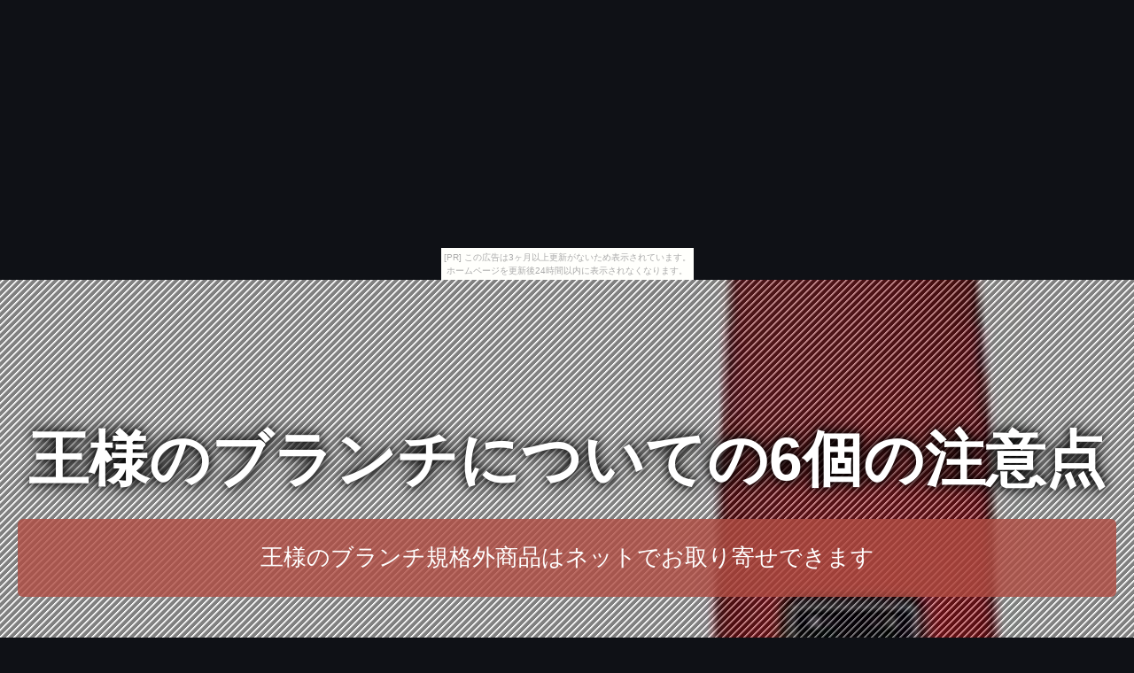

--- FILE ---
content_type: text/html
request_url: http://eibaro664.ran-maru.net/envyoverhand/
body_size: 6699
content:
<!DOCTYPE html>
<html lang="ja">
<head>
<title>王様のブランチについての6個の注意点</title>
<meta charset="UTF-8">
<meta name="viewport" content="width=device-width, initial-scale=1.0">
<meta http-equiv="X-UA-Compatible" content="IE=edge">
<meta name="description" content="王様のブランチ規格外商品はネットでお取り寄せできます">
<meta name="keywords" content="王様のブランチ">
<link rel="stylesheet" href="https://maxcdn.bootstrapcdn.com/font-awesome/4.7.0/css/font-awesome.min.css">
<link rel="stylesheet" href="./main.css">
<link rel="shortcut icon" type="image/x-icon" href="./favicon.ico">
<link rel="alternate" type="application/rss+xml" title="王様のブランチについての6個の注意点" href="http://eibaro664.ran-maru.net/envyoverhand/sitemap.xml">
<script src="https://ajax.googleapis.com/ajax/libs/jquery/3.2.1/jquery.min.js"></script>
<script src="./main.js" charset="utf-8"></script>
</head>
<body><script type="text/javascript" charset="utf-8" src="//asumi.shinobi.jp/encount"></script><div style="text-align: center;"><div style="display: inline-block; position: relative; z-index: 9999;"><script type="text/javascript" charset="utf-8" src="//asumi.shinobi.jp/fire?f=435"></script><script type="text/javascript" charset="utf-8" src="/__sys__inactive_message.js"></script></div></div>
<div id="top_page" class="wrapper" style="background-image: url(https://thumbnail.image.rakuten.co.jp/@0_mall/kanryubijin/cabinet/03255535/beautygoods/esute/imgrc0066766231.jpg?_ex=700x700);">
	<article id="contents">
		<header id="banner" class="container">
			<h1 id="title_1"><a href="./">王様のブランチについての6個の注意点</a></h1>
			<h3 id="title_2"><a href="./">王様のブランチ規格外商品はネットでお取り寄せできます</a></h3>
		</header>
		<main>
			<section id="itemNumber_1" class="item">
				<a href="https://hb.afl.rakuten.co.jp/hgc/g00qhn44.bdflw34f.g00qhn44.bdflx355/?pc=http%3A%2F%2Fitem.rakuten.co.jp%2Fkanryubijin%2F401299%2F&m=http%3A%2F%2Fm.rakuten.co.jp%2Fkanryubijin%2Fi%2F10001215%2F" class="image featured" target="_blank"><img src="https://thumbnail.image.rakuten.co.jp/@0_mall/kanryubijin/cabinet/03255535/beautygoods/esute/imgrc0066766231.jpg?_ex=365x365" height="365" alt="【送料無料】アクアフューチャースキン　ウォーターピーリング 王様のブランチ いちご鼻 角質ポロポロ スッキリ美肌 充電式 角質とる 水でピーリング よくとれる美顔器" class="object-fit-img"></a>
				<div class="box">
					<p><a href="https://hb.afl.rakuten.co.jp/hgc/g00qhn44.bdflw34f.g00qhn44.bdflx355/?pc=http%3A%2F%2Fitem.rakuten.co.jp%2Fkanryubijin%2F401299%2F&m=http%3A%2F%2Fm.rakuten.co.jp%2Fkanryubijin%2Fi%2F10001215%2F" target="_blank">【送料無料】アクアフューチャースキン　ウォーターピーリング 王様のブランチ いちご鼻 角質ポロポロ スッキリ美肌 充電式 角質とる 水でピーリング よくとれる美顔器</a></p>
					<p class="buy-button"><a class="al-c shadow fade" href="item1.html"><i class="fa fa-chevron-circle-right" aria-hidden="true"></i> 詳細</a></p>
				</div>
			</section>
			<section id="itemNumber_2" class="item">
				<a href="https://hb.afl.rakuten.co.jp/hgc/g00qi644.bdflw8cd.g00qi644.bdflx1af/?pc=http%3A%2F%2Fitem.rakuten.co.jp%2Fcaramelcafe%2Fapide4988760010216%2F&m=http%3A%2F%2Fm.rakuten.co.jp%2Fcaramelcafe%2Fi%2F10031646%2F" class="image featured" target="_blank"><img src="https://thumbnail.image.rakuten.co.jp/@0_mall/caramelcafe/cabinet/00810143/49887600102161.jpg?_ex=365x365" height="365" alt="レーベン販売　ののじ　スージー&みじん　アッシュピンク 万能ピーラーメディア掲載 王様のブランチ姉妹品" class="object-fit-img"></a>
				<div class="box">
					<p><a href="https://hb.afl.rakuten.co.jp/hgc/g00qi644.bdflw8cd.g00qi644.bdflx1af/?pc=http%3A%2F%2Fitem.rakuten.co.jp%2Fcaramelcafe%2Fapide4988760010216%2F&m=http%3A%2F%2Fm.rakuten.co.jp%2Fcaramelcafe%2Fi%2F10031646%2F" target="_blank">レーベン販売　ののじ　スージー&みじん　アッシュピンク 万能ピーラーメディア掲載 王様のブランチ姉妹品</a></p>
					<p class="buy-button"><a class="al-c shadow fade" href="item2.html"><i class="fa fa-chevron-circle-right" aria-hidden="true"></i> 詳細</a></p>
				</div>
			</section>
			<section id="itemNumber_3" class="item">
				<a href="https://hb.afl.rakuten.co.jp/hgc/g00qi644.bdflw8cd.g00qi644.bdflx1af/?pc=http%3A%2F%2Fitem.rakuten.co.jp%2Fcaramelcafe%2Fapide4988760010094%2F&m=http%3A%2F%2Fm.rakuten.co.jp%2Fcaramelcafe%2Fi%2F10031647%2F" class="image featured" target="_blank"><img src="https://thumbnail.image.rakuten.co.jp/@0_mall/caramelcafe/cabinet/00810143/49887600100941.jpg?_ex=365x365" height="365" alt="レーベン販売　ののじ　レモンの魔法おろし　パラパラレモン 万能ピーラーメディア掲載 王様のブランチ姉妹品" class="object-fit-img"></a>
				<div class="box">
					<p><a href="https://hb.afl.rakuten.co.jp/hgc/g00qi644.bdflw8cd.g00qi644.bdflx1af/?pc=http%3A%2F%2Fitem.rakuten.co.jp%2Fcaramelcafe%2Fapide4988760010094%2F&m=http%3A%2F%2Fm.rakuten.co.jp%2Fcaramelcafe%2Fi%2F10031647%2F" target="_blank">レーベン販売　ののじ　レモンの魔法おろし　パラパラレモン 万能ピーラーメディア掲載 王様のブランチ姉妹品</a></p>
					<p class="buy-button"><a class="al-c shadow fade" href="item3.html"><i class="fa fa-chevron-circle-right" aria-hidden="true"></i> 詳細</a></p>
				</div>
			</section>
			<section id="itemNumber_4" class="item">
				<a href="https://hb.afl.rakuten.co.jp/hgc/g00qi644.bdflw8cd.g00qi644.bdflx1af/?pc=http%3A%2F%2Fitem.rakuten.co.jp%2Fcaramelcafe%2Fapide4988760010193%2F&m=http%3A%2F%2Fm.rakuten.co.jp%2Fcaramelcafe%2Fi%2F10031645%2F" class="image featured" target="_blank"><img src="https://thumbnail.image.rakuten.co.jp/@0_mall/caramelcafe/cabinet/ikea/4988760010193.jpg?_ex=365x365" height="365" alt="ののじ　糸はるさめ削り　オークルイエロー 大根がまるではるさめのように メディア掲載 王様のブランチ" class="object-fit-img"></a>
				<div class="box">
					<p><a href="https://hb.afl.rakuten.co.jp/hgc/g00qi644.bdflw8cd.g00qi644.bdflx1af/?pc=http%3A%2F%2Fitem.rakuten.co.jp%2Fcaramelcafe%2Fapide4988760010193%2F&m=http%3A%2F%2Fm.rakuten.co.jp%2Fcaramelcafe%2Fi%2F10031645%2F" target="_blank">ののじ　糸はるさめ削り　オークルイエロー 大根がまるではるさめのように メディア掲載 王様のブランチ</a></p>
					<p class="buy-button"><a class="al-c shadow fade" href="item4.html"><i class="fa fa-chevron-circle-right" aria-hidden="true"></i> 詳細</a></p>
				</div>
			</section>
			<section id="itemNumber_5" class="item">
				<a href="https://hb.afl.rakuten.co.jp/hgc/g00qbpk4.bdflw05f.g00qbpk4.bdflx03e/?pc=http%3A%2F%2Fitem.rakuten.co.jp%2Fbonz%2F377-00073%2F&m=http%3A%2F%2Fm.rakuten.co.jp%2Fbonz%2Fi%2F10033098%2F" class="image featured" target="_blank"><img src="https://thumbnail.image.rakuten.co.jp/@0_mall/bonz/cabinet/bonzart/alcase_main.jpg?_ex=365x365" height="365" alt="カメラケース BONZART AMPEL 専用 速写ケース【送料無料】ストラップ付き レザーケース ボンザート アンペル　革　ケースTBS 王様のブランチ 買い物の達人 で紹介されました" class="object-fit-img"></a>
				<div class="box">
					<p><a href="https://hb.afl.rakuten.co.jp/hgc/g00qbpk4.bdflw05f.g00qbpk4.bdflx03e/?pc=http%3A%2F%2Fitem.rakuten.co.jp%2Fbonz%2F377-00073%2F&m=http%3A%2F%2Fm.rakuten.co.jp%2Fbonz%2Fi%2F10033098%2F" target="_blank">カメラケース BONZART AMPEL 専用 速写ケース【送料無料】ストラップ付き レザーケース ボンザート アンペル　革　ケースTBS 王様のブランチ 買い物の達人 で紹介されました</a></p>
					<p class="buy-button"><a class="al-c shadow fade" href="item5.html"><i class="fa fa-chevron-circle-right" aria-hidden="true"></i> 詳細</a></p>
				</div>
			</section>
			<section id="itemNumber_6" class="item">
				<a href="https://hb.afl.rakuten.co.jp/hgc/g00sosh4.bdflw3f4.g00sosh4.bdflxc46/?pc=http%3A%2F%2Fitem.rakuten.co.jp%2Fdicty%2F10000020%2F&m=http%3A%2F%2Fm.rakuten.co.jp%2Fdicty%2Fi%2F10000020%2F" class="image featured" target="_blank"><img src="https://thumbnail.image.rakuten.co.jp/@0_mall/dicty/cabinet/imgrc0075453967.jpg?_ex=365x365" height="365" alt="REGATTE (レガット)オリジナル デニム ベレー帽 【Navy】王様のブランチ 坂口健太郎 男女兼用 REGATTE Harajuku 正規取扱商品" class="object-fit-img"></a>
				<div class="box">
					<p><a href="https://hb.afl.rakuten.co.jp/hgc/g00sosh4.bdflw3f4.g00sosh4.bdflxc46/?pc=http%3A%2F%2Fitem.rakuten.co.jp%2Fdicty%2F10000020%2F&m=http%3A%2F%2Fm.rakuten.co.jp%2Fdicty%2Fi%2F10000020%2F" target="_blank">REGATTE (レガット)オリジナル デニム ベレー帽 【Navy】王様のブランチ 坂口健太郎 男女兼用 REGATTE Harajuku 正規取扱商品</a></p>
					<p class="buy-button"><a class="al-c shadow fade" href="item6.html"><i class="fa fa-chevron-circle-right" aria-hidden="true"></i> 詳細</a></p>
				</div>
			</section>
			<section id="itemNumber_7" class="item">
				<a href="https://hb.afl.rakuten.co.jp/hgc/g00sosh4.bdflw3f4.g00sosh4.bdflxc46/?pc=http%3A%2F%2Fitem.rakuten.co.jp%2Fdicty%2F10000019%2F&m=http%3A%2F%2Fm.rakuten.co.jp%2Fdicty%2Fi%2F10000019%2F" class="image featured" target="_blank"><img src="https://thumbnail.image.rakuten.co.jp/@0_mall/dicty/cabinet/imgrc0075453898.jpg?_ex=365x365" height="365" alt="REGATTE (レガット)オリジナル デニム ベレー帽 【Blue】王様のブランチ 坂口健太郎 男女兼用 REGATTE Harajuku 正規取扱商品" class="object-fit-img"></a>
				<div class="box">
					<p><a href="https://hb.afl.rakuten.co.jp/hgc/g00sosh4.bdflw3f4.g00sosh4.bdflxc46/?pc=http%3A%2F%2Fitem.rakuten.co.jp%2Fdicty%2F10000019%2F&m=http%3A%2F%2Fm.rakuten.co.jp%2Fdicty%2Fi%2F10000019%2F" target="_blank">REGATTE (レガット)オリジナル デニム ベレー帽 【Blue】王様のブランチ 坂口健太郎 男女兼用 REGATTE Harajuku 正規取扱商品</a></p>
					<p class="buy-button"><a class="al-c shadow fade" href="item7.html"><i class="fa fa-chevron-circle-right" aria-hidden="true"></i> 詳細</a></p>
				</div>
			</section>
			<section id="itemNumber_8" class="item">
				<a href="https://hb.afl.rakuten.co.jp/hgc/g00pn4y4.bdflwbaa.g00pn4y4.bdflx3a1/?pc=http%3A%2F%2Fitem.rakuten.co.jp%2Fkahei%2Fkahei02%2F&m=http%3A%2F%2Fm.rakuten.co.jp%2Fkahei%2Fi%2F10000739%2F" class="image featured" target="_blank"><img src="https://thumbnail.image.rakuten.co.jp/@0_mall/kahei/cabinet/siokara/20170206-7.jpg?_ex=365x365" height="365" alt="《賀兵衛のいか塩辛》〈80g〉王様のブランチで紹介。塩辛専門店おすすめ 日本を代表する塩辛 昔ながらのまろやかな辛口ご飯・日本酒がすすむ濃厚タイプ【無料ギフト包装・のし】）" class="object-fit-img"></a>
				<div class="box">
					<p><a href="https://hb.afl.rakuten.co.jp/hgc/g00pn4y4.bdflwbaa.g00pn4y4.bdflx3a1/?pc=http%3A%2F%2Fitem.rakuten.co.jp%2Fkahei%2Fkahei02%2F&m=http%3A%2F%2Fm.rakuten.co.jp%2Fkahei%2Fi%2F10000739%2F" target="_blank">《賀兵衛のいか塩辛》〈80g〉王様のブランチで紹介。塩辛専門店おすすめ 日本を代表する塩辛 昔ながらのまろやかな辛口ご飯・日本酒がすすむ濃厚タイプ【無料ギフト包装・のし】）</a></p>
					<p class="buy-button"><a class="al-c shadow fade" href="item8.html"><i class="fa fa-chevron-circle-right" aria-hidden="true"></i> 詳細</a></p>
				</div>
			</section>
			<section id="itemNumber_9" class="item">
				<a href="https://hb.afl.rakuten.co.jp/hgc/g00pn4y4.bdflwbaa.g00pn4y4.bdflx3a1/?pc=http%3A%2F%2Fitem.rakuten.co.jp%2Fkahei%2F000589%2F&m=http%3A%2F%2Fm.rakuten.co.jp%2Fkahei%2Fi%2F10000732%2F" class="image featured" target="_blank"><img src="https://thumbnail.image.rakuten.co.jp/@0_mall/kahei/cabinet/siokara/20140404_15.jpg?_ex=365x365" height="365" alt="《本ずわい蟹塩辛 90g》8/19王様のブランチ、ヒルナンデス、ぶらり途中下車の旅で紹介！塩辛専門店 駿河屋賀兵衛" class="object-fit-img"></a>
				<div class="box">
					<p><a href="https://hb.afl.rakuten.co.jp/hgc/g00pn4y4.bdflwbaa.g00pn4y4.bdflx3a1/?pc=http%3A%2F%2Fitem.rakuten.co.jp%2Fkahei%2F000589%2F&m=http%3A%2F%2Fm.rakuten.co.jp%2Fkahei%2Fi%2F10000732%2F" target="_blank">《本ずわい蟹塩辛 90g》8/19王様のブランチ、ヒルナンデス、ぶらり途中下車の旅で紹介！塩辛専門店 駿河屋賀兵衛</a></p>
					<p class="buy-button"><a class="al-c shadow fade" href="item9.html"><i class="fa fa-chevron-circle-right" aria-hidden="true"></i> 詳細</a></p>
				</div>
			</section>
			<section id="itemNumber_10" class="item">
				<a href="https://hb.afl.rakuten.co.jp/hgc/g00pn4y4.bdflwbaa.g00pn4y4.bdflx3a1/?pc=http%3A%2F%2Fitem.rakuten.co.jp%2Fkahei%2Fakatsuki02%2F&m=http%3A%2F%2Fm.rakuten.co.jp%2Fkahei%2Fi%2F10000740%2F" class="image featured" target="_blank"><img src="https://thumbnail.image.rakuten.co.jp/@0_mall/kahei/cabinet/siokara/20140613.jpg?_ex=365x365" height="365" alt="《賀兵衛・暁》〈80g〉長期熟成の暁に辿り着いた塩辛専門店の最高峰 8/19王様のブランチ、9/30日テレ・ニュースエブリー、12/15じゅん散歩で紹介 駿河屋賀兵衛【無料ギフト包装・のし】かへい あかつき" class="object-fit-img"></a>
				<div class="box">
					<p><a href="https://hb.afl.rakuten.co.jp/hgc/g00pn4y4.bdflwbaa.g00pn4y4.bdflx3a1/?pc=http%3A%2F%2Fitem.rakuten.co.jp%2Fkahei%2Fakatsuki02%2F&m=http%3A%2F%2Fm.rakuten.co.jp%2Fkahei%2Fi%2F10000740%2F" target="_blank">《賀兵衛・暁》〈80g〉長期熟成の暁に辿り着いた塩辛専門店の最高峰 8/19王様のブランチ、9/30日テレ・ニュースエブリー、12/15じゅん散歩で紹介 駿河屋賀兵衛【無料ギフト包装・のし】かへい あかつき</a></p>
					<p class="buy-button"><a class="al-c shadow fade" href="item10.html"><i class="fa fa-chevron-circle-right" aria-hidden="true"></i> 詳細</a></p>
				</div>
			</section>
			<section id="itemNumber_11" class="item">
				<a href="https://hb.afl.rakuten.co.jp/hgc/g00qg8z4.bdflwa52.g00qg8z4.bdflxb10/?pc=http%3A%2F%2Fitem.rakuten.co.jp%2Fsleeptracker%2Fayo01%2F&m=http%3A%2F%2Fm.rakuten.co.jp%2Fsleeptracker%2Fi%2F10000682%2F" class="image featured" target="_blank"><img src="https://thumbnail.image.rakuten.co.jp/@0_mall/sleeptracker/cabinet/05858196/imgrc0069498787.jpg?_ex=365x365" height="365" alt="王様のブランチでご紹介いただきました！いくら寝ても疲れが取れない！日中のダルさを「1日20分のブルーライト照射」で解消する画期的なライトセラピーゴーグル「AYO/アイオ」を発表。メガネ型ウェアラブルデバイス　スーパーセール" class="object-fit-img"></a>
				<div class="box">
					<p><a href="https://hb.afl.rakuten.co.jp/hgc/g00qg8z4.bdflwa52.g00qg8z4.bdflxb10/?pc=http%3A%2F%2Fitem.rakuten.co.jp%2Fsleeptracker%2Fayo01%2F&m=http%3A%2F%2Fm.rakuten.co.jp%2Fsleeptracker%2Fi%2F10000682%2F" target="_blank">王様のブランチでご紹介いただきました！いくら寝ても疲れが取れない！日中のダルさを「1日20分のブルーライト照射」で解消する画期的なライトセラピーゴーグル「AYO/アイオ」を発表。メガネ型ウェアラブルデバイス　スーパーセール</a></p>
					<p class="buy-button"><a class="al-c shadow fade" href="item11.html"><i class="fa fa-chevron-circle-right" aria-hidden="true"></i> 詳細</a></p>
				</div>
			</section>
			<section id="itemNumber_12" class="item">
				<a href="https://hb.afl.rakuten.co.jp/hgc/g00s0m34.bdflwea3.g00s0m34.bdflxa14/?pc=http%3A%2F%2Fitem.rakuten.co.jp%2Fclasell%2Fdiclasse-lp3060wh%2F&m=http%3A%2F%2Fm.rakuten.co.jp%2Fclasell%2Fi%2F10029417%2F" class="image featured" target="_blank"><img src="https://thumbnail.image.rakuten.co.jp/@0_mall/clasell/cabinet/a128/0526455.jpg?_ex=365x365" height="365" alt="ラミ　ペンダントランプ LP3060WH DICLASSE Rami 枝の影が創りだす、白い森の世界・・・王様のブランチで紹介されたランプです！ Nature 【送料無料】" class="object-fit-img"></a>
				<div class="box">
					<p><a href="https://hb.afl.rakuten.co.jp/hgc/g00s0m34.bdflwea3.g00s0m34.bdflxa14/?pc=http%3A%2F%2Fitem.rakuten.co.jp%2Fclasell%2Fdiclasse-lp3060wh%2F&m=http%3A%2F%2Fm.rakuten.co.jp%2Fclasell%2Fi%2F10029417%2F" target="_blank">ラミ　ペンダントランプ LP3060WH DICLASSE Rami 枝の影が創りだす、白い森の世界・・・王様のブランチで紹介されたランプです！ Nature 【送料無料】</a></p>
					<p class="buy-button"><a class="al-c shadow fade" href="item12.html"><i class="fa fa-chevron-circle-right" aria-hidden="true"></i> 詳細</a></p>
				</div>
			</section>
			<section id="itemNumber_13" class="item">
				<a href="https://hb.afl.rakuten.co.jp/hgc/g00qmn44.bdflw1be.g00qmn44.bdflx59a/?pc=http%3A%2F%2Fitem.rakuten.co.jp%2F946kitchen%2F10000233%2F&m=http%3A%2F%2Fm.rakuten.co.jp%2F946kitchen%2Fi%2F10000233%2F" class="image featured" target="_blank"><img src="https://thumbnail.image.rakuten.co.jp/@0_mall/946kitchen/cabinet/imgrc0071745774.jpg?_ex=365x365" height="365" alt="王様のブランチ ご当地グルメコーナーで紹介されされました！じゃが豚 送料無料物産展 大人気 じゃが豚 12個入×3箱セット ギフト 北海道お土産" class="object-fit-img"></a>
				<div class="box">
					<p><a href="https://hb.afl.rakuten.co.jp/hgc/g00qmn44.bdflw1be.g00qmn44.bdflx59a/?pc=http%3A%2F%2Fitem.rakuten.co.jp%2F946kitchen%2F10000233%2F&m=http%3A%2F%2Fm.rakuten.co.jp%2F946kitchen%2Fi%2F10000233%2F" target="_blank">王様のブランチ ご当地グルメコーナーで紹介されされました！じゃが豚 送料無料物産展 大人気 じゃが豚 12個入×3箱セット ギフト 北海道お土産</a></p>
					<p class="buy-button"><a class="al-c shadow fade" href="item13.html"><i class="fa fa-chevron-circle-right" aria-hidden="true"></i> 詳細</a></p>
				</div>
			</section>
			<section id="itemNumber_14" class="item">
				<a href="https://hb.afl.rakuten.co.jp/hgc/g00pna74.bdflw957.g00pna74.bdflxc80/?pc=http%3A%2F%2Fitem.rakuten.co.jp%2Fdh-apex%2Fclv-298l%2F&m=http%3A%2F%2Fm.rakuten.co.jp%2Fdh-apex%2Fi%2F10003824%2F" class="image featured" target="_blank"><img src="https://thumbnail.image.rakuten.co.jp/@0_mall/dh-apex/cabinet/zakka/clv-298l.gif?_ex=365x365" height="365" alt="【あす楽対応】オークボトル　容量750ml　CLV-298-L　ワイン・ウイスキーの熟成が出来るボトル　ホワイトアメリカンオーク使用　セラヴィ" class="object-fit-img"></a>
				<div class="box">
					<p><a href="https://hb.afl.rakuten.co.jp/hgc/g00pna74.bdflw957.g00pna74.bdflxc80/?pc=http%3A%2F%2Fitem.rakuten.co.jp%2Fdh-apex%2Fclv-298l%2F&m=http%3A%2F%2Fm.rakuten.co.jp%2Fdh-apex%2Fi%2F10003824%2F" target="_blank">【あす楽対応】オークボトル　容量750ml　CLV-298-L　ワイン・ウイスキーの熟成が出来るボトル　ホワイトアメリカンオーク使用　セラヴィ</a></p>
					<p class="buy-button"><a class="al-c shadow fade" href="item14.html"><i class="fa fa-chevron-circle-right" aria-hidden="true"></i> 詳細</a></p>
				</div>
			</section>
			<section id="itemNumber_15" class="item">
				<a href="https://hb.afl.rakuten.co.jp/hgc/g00s0mu4.bdflw1a5.g00s0mu4.bdflx092/?pc=http%3A%2F%2Fitem.rakuten.co.jp%2Fkyoudo2014%2F8300087146%2F&m=http%3A%2F%2Fm.rakuten.co.jp%2Fkyoudo2014%2Fi%2F12767648%2F" class="image featured" target="_blank"><img src="https://thumbnail.image.rakuten.co.jp/@0_mall/kyoudo2014/cabinet/04012717/04036293/img67504721.jpg?_ex=365x365" height="365" alt="『中古』「王様のブランチ」のブックガイド200 (小学館101新書)" class="object-fit-img"></a>
				<div class="box">
					<p><a href="https://hb.afl.rakuten.co.jp/hgc/g00s0mu4.bdflw1a5.g00s0mu4.bdflx092/?pc=http%3A%2F%2Fitem.rakuten.co.jp%2Fkyoudo2014%2F8300087146%2F&m=http%3A%2F%2Fm.rakuten.co.jp%2Fkyoudo2014%2Fi%2F12767648%2F" target="_blank">『中古』「王様のブランチ」のブックガイド200 (小学館101新書)</a></p>
					<p class="buy-button"><a class="al-c shadow fade" href="item15.html"><i class="fa fa-chevron-circle-right" aria-hidden="true"></i> 詳細</a></p>
				</div>
			</section>
			<section id="itemNumber_16" class="item">
				<a href="https://hb.afl.rakuten.co.jp/hgc/g00pry74.bdflwe8c.g00pry74.bdflx1c5/?pc=http%3A%2F%2Fitem.rakuten.co.jp%2Fstudio-nail%2F093200%2F&m=http%3A%2F%2Fm.rakuten.co.jp%2Fstudio-nail%2Fi%2F10005022%2F" class="image featured" target="_blank"><img src="https://thumbnail.image.rakuten.co.jp/@0_mall/studio-nail/cabinet/care/img56258771.jpg?_ex=365x365" height="365" alt="つけまつ毛用ストーン アイラッシュジュエリー EYS-1" class="object-fit-img"></a>
				<div class="box">
					<p><a href="https://hb.afl.rakuten.co.jp/hgc/g00pry74.bdflwe8c.g00pry74.bdflx1c5/?pc=http%3A%2F%2Fitem.rakuten.co.jp%2Fstudio-nail%2F093200%2F&m=http%3A%2F%2Fm.rakuten.co.jp%2Fstudio-nail%2Fi%2F10005022%2F" target="_blank">つけまつ毛用ストーン アイラッシュジュエリー EYS-1</a></p>
					<p class="buy-button"><a class="al-c shadow fade" href="item16.html"><i class="fa fa-chevron-circle-right" aria-hidden="true"></i> 詳細</a></p>
				</div>
			</section>
			<section id="itemNumber_17" class="item">
				<a href="https://hb.afl.rakuten.co.jp/hgc/g00pry74.bdflwe8c.g00pry74.bdflx1c5/?pc=http%3A%2F%2Fitem.rakuten.co.jp%2Fstudio-nail%2F093202%2F&m=http%3A%2F%2Fm.rakuten.co.jp%2Fstudio-nail%2Fi%2F10005023%2F" class="image featured" target="_blank"><img src="https://thumbnail.image.rakuten.co.jp/@0_mall/studio-nail/cabinet/care/img56258772.jpg?_ex=365x365" height="365" alt="つけまつ毛用ストーン アイラッシュジュエリー SS5 オーロラ・クリスタル EYS-2" class="object-fit-img"></a>
				<div class="box">
					<p><a href="https://hb.afl.rakuten.co.jp/hgc/g00pry74.bdflwe8c.g00pry74.bdflx1c5/?pc=http%3A%2F%2Fitem.rakuten.co.jp%2Fstudio-nail%2F093202%2F&m=http%3A%2F%2Fm.rakuten.co.jp%2Fstudio-nail%2Fi%2F10005023%2F" target="_blank">つけまつ毛用ストーン アイラッシュジュエリー SS5 オーロラ・クリスタル EYS-2</a></p>
					<p class="buy-button"><a class="al-c shadow fade" href="item17.html"><i class="fa fa-chevron-circle-right" aria-hidden="true"></i> 詳細</a></p>
				</div>
			</section>
			<section id="itemNumber_18" class="item">
				<a href="https://hb.afl.rakuten.co.jp/hgc/g00pry74.bdflwe8c.g00pry74.bdflx1c5/?pc=http%3A%2F%2Fitem.rakuten.co.jp%2Fstudio-nail%2F093204%2F&m=http%3A%2F%2Fm.rakuten.co.jp%2Fstudio-nail%2Fi%2F10005025%2F" class="image featured" target="_blank"><img src="https://thumbnail.image.rakuten.co.jp/@0_mall/studio-nail/cabinet/care/img56258774.jpg?_ex=365x365" height="365" alt="つけまつ毛用ストーン アイラッシュジュエリー オーロラクリアー EYS-4" class="object-fit-img"></a>
				<div class="box">
					<p><a href="https://hb.afl.rakuten.co.jp/hgc/g00pry74.bdflwe8c.g00pry74.bdflx1c5/?pc=http%3A%2F%2Fitem.rakuten.co.jp%2Fstudio-nail%2F093204%2F&m=http%3A%2F%2Fm.rakuten.co.jp%2Fstudio-nail%2Fi%2F10005025%2F" target="_blank">つけまつ毛用ストーン アイラッシュジュエリー オーロラクリアー EYS-4</a></p>
					<p class="buy-button"><a class="al-c shadow fade" href="item18.html"><i class="fa fa-chevron-circle-right" aria-hidden="true"></i> 詳細</a></p>
				</div>
			</section>
			<section id="itemNumber_19" class="item">
				<a href="https://hb.afl.rakuten.co.jp/hgc/g00pry74.bdflwe8c.g00pry74.bdflx1c5/?pc=http%3A%2F%2Fitem.rakuten.co.jp%2Fstudio-nail%2F093206%2F&m=http%3A%2F%2Fm.rakuten.co.jp%2Fstudio-nail%2Fi%2F10005027%2F" class="image featured" target="_blank"><img src="https://thumbnail.image.rakuten.co.jp/@0_mall/studio-nail/cabinet/care/img56258776.jpg?_ex=365x365" height="365" alt="つけまつ毛用ストーン アイラッシュジュエリー ガラスストーン・ジェット EYS-6" class="object-fit-img"></a>
				<div class="box">
					<p><a href="https://hb.afl.rakuten.co.jp/hgc/g00pry74.bdflwe8c.g00pry74.bdflx1c5/?pc=http%3A%2F%2Fitem.rakuten.co.jp%2Fstudio-nail%2F093206%2F&m=http%3A%2F%2Fm.rakuten.co.jp%2Fstudio-nail%2Fi%2F10005027%2F" target="_blank">つけまつ毛用ストーン アイラッシュジュエリー ガラスストーン・ジェット EYS-6</a></p>
					<p class="buy-button"><a class="al-c shadow fade" href="item19.html"><i class="fa fa-chevron-circle-right" aria-hidden="true"></i> 詳細</a></p>
				</div>
			</section>
			<section id="itemNumber_20" class="item">
				<a href="https://hb.afl.rakuten.co.jp/hgc/g00pry74.bdflwe8c.g00pry74.bdflx1c5/?pc=http%3A%2F%2Fitem.rakuten.co.jp%2Fstudio-nail%2F093205%2F&m=http%3A%2F%2Fm.rakuten.co.jp%2Fstudio-nail%2Fi%2F10005026%2F" class="image featured" target="_blank"><img src="https://thumbnail.image.rakuten.co.jp/@0_mall/studio-nail/cabinet/care/img56258775.jpg?_ex=365x365" height="365" alt="つけまつ毛用ストーン アイラッシュジュエリー ガラスストーン・オーロラクリスタル EYS-5" class="object-fit-img"></a>
				<div class="box">
					<p><a href="https://hb.afl.rakuten.co.jp/hgc/g00pry74.bdflwe8c.g00pry74.bdflx1c5/?pc=http%3A%2F%2Fitem.rakuten.co.jp%2Fstudio-nail%2F093205%2F&m=http%3A%2F%2Fm.rakuten.co.jp%2Fstudio-nail%2Fi%2F10005026%2F" target="_blank">つけまつ毛用ストーン アイラッシュジュエリー ガラスストーン・オーロラクリスタル EYS-5</a></p>
					<p class="buy-button"><a class="al-c shadow fade" href="item20.html"><i class="fa fa-chevron-circle-right" aria-hidden="true"></i> 詳細</a></p>
				</div>
			</section>
			<section id="itemNumber_21" class="item">
				<a href="https://hb.afl.rakuten.co.jp/hgc/g00plah4.bdflwf74.g00plah4.bdflxfee/?pc=http%3A%2F%2Fitem.rakuten.co.jp%2Fkagu-club%2F10090703%2F&m=http%3A%2F%2Fm.rakuten.co.jp%2Fkagu-club%2Fi%2F10090703%2F" class="image featured" target="_blank"><img src="https://thumbnail.image.rakuten.co.jp/@0_mall/kagu-club/cabinet/06272242/imgrc0070359621.jpg?_ex=365x365" height="365" alt="ブルブルブル子/【TVで紹介!!話題沸騰!!】リフトアップトレーナー ブルブル ブル子|王様のブランチ 表情筋 トレーニング 小顔 顔痩せ ぐるナイ ゴチになります 広末涼子 渡辺直美 ブルゾンちえみ パーティーグッズ" class="object-fit-img"></a>
				<div class="box">
					<p><a href="https://hb.afl.rakuten.co.jp/hgc/g00plah4.bdflwf74.g00plah4.bdflxfee/?pc=http%3A%2F%2Fitem.rakuten.co.jp%2Fkagu-club%2F10090703%2F&m=http%3A%2F%2Fm.rakuten.co.jp%2Fkagu-club%2Fi%2F10090703%2F" target="_blank">ブルブルブル子/【TVで紹介!!話題沸騰!!】リフトアップトレーナー ブルブル ブル子|王様のブランチ 表情筋 トレーニング 小顔 顔痩せ ぐるナイ ゴチになります 広末涼子 渡辺直美 ブルゾンちえみ パーティーグッズ</a></p>
					<p class="buy-button"><a class="al-c shadow fade" href="item21.html"><i class="fa fa-chevron-circle-right" aria-hidden="true"></i> 詳細</a></p>
				</div>
			</section>
			<section id="itemNumber_22" class="item">
				<a href="https://hb.afl.rakuten.co.jp/hgc/g00puvt4.bdflw6fe.g00puvt4.bdflx140/?pc=http%3A%2F%2Fitem.rakuten.co.jp%2Fgenzigura%2Fgen-023%2F&m=http%3A%2F%2Fm.rakuten.co.jp%2Fgenzigura%2Fi%2F10002558%2F" class="image featured" target="_blank"><img src="https://thumbnail.image.rakuten.co.jp/@0_mall/genzigura/cabinet/05645796/imgrc0069609232.jpg?_ex=365x365" height="365" alt="【元蔵オリジナル】京都 錦わらいねぎ焼き こんちくしょう（6枚入り）" class="object-fit-img"></a>
				<div class="box">
					<p><a href="https://hb.afl.rakuten.co.jp/hgc/g00puvt4.bdflw6fe.g00puvt4.bdflx140/?pc=http%3A%2F%2Fitem.rakuten.co.jp%2Fgenzigura%2Fgen-023%2F&m=http%3A%2F%2Fm.rakuten.co.jp%2Fgenzigura%2Fi%2F10002558%2F" target="_blank">【元蔵オリジナル】京都 錦わらいねぎ焼き こんちくしょう（6枚入り）</a></p>
					<p class="buy-button"><a class="al-c shadow fade" href="item22.html"><i class="fa fa-chevron-circle-right" aria-hidden="true"></i> 詳細</a></p>
				</div>
			</section>
			<section id="itemNumber_23" class="item">
				<a href="https://hb.afl.rakuten.co.jp/hgc/g00pjum4.bdflw33c.g00pjum4.bdflxc5d/?pc=http%3A%2F%2Fitem.rakuten.co.jp%2Fmminterior%2F10036632%2F&m=http%3A%2F%2Fm.rakuten.co.jp%2Fmminterior%2Fi%2F10036632%2F" class="image featured" target="_blank"><img src="https://thumbnail.image.rakuten.co.jp/@0_mall/mminterior/cabinet/03250003/03388872/imgrc0064181888.jpg?_ex=365x365" height="365" alt="【9月中旬入荷予定】ペンダントランプ　ラミ【Rami pentant lamp 】【di classe　ディクラッセ】 　おしゃれなインテリアの作り方　アウトドアリビングが気持ちいい" class="object-fit-img"></a>
				<div class="box">
					<p><a href="https://hb.afl.rakuten.co.jp/hgc/g00pjum4.bdflw33c.g00pjum4.bdflxc5d/?pc=http%3A%2F%2Fitem.rakuten.co.jp%2Fmminterior%2F10036632%2F&m=http%3A%2F%2Fm.rakuten.co.jp%2Fmminterior%2Fi%2F10036632%2F" target="_blank">【9月中旬入荷予定】ペンダントランプ　ラミ【Rami pentant lamp 】【di classe　ディクラッセ】 　おしゃれなインテリアの作り方　アウトドアリビングが気持ちいい</a></p>
					<p class="buy-button"><a class="al-c shadow fade" href="item23.html"><i class="fa fa-chevron-circle-right" aria-hidden="true"></i> 詳細</a></p>
				</div>
			</section>
			<section id="itemNumber_24" class="item">
				<a href="https://hb.afl.rakuten.co.jp/hgc/g00q7144.bdflwc80.g00q7144.bdflxc94/?pc=http%3A%2F%2Fitem.rakuten.co.jp%2Fcries%2F10004771%2F&m=http%3A%2F%2Fm.rakuten.co.jp%2Fcries%2Fi%2F10004771%2F" class="image featured" target="_blank"><img src="https://thumbnail.image.rakuten.co.jp/@0_mall/cries/cabinet/kitchen/04719452/fc_sq_m.jpg?_ex=365x365" height="365" alt="【soil】ソイル FOOD CONTAINER【□square/Mサイズ】フードコンテナ 四角 スクエア珪藻土 キッチン かわいい 砂糖 塩 コーヒー豆 調味料入れ【soilシリーズ】WHITE GREEN PINK" class="object-fit-img"></a>
				<div class="box">
					<p><a href="https://hb.afl.rakuten.co.jp/hgc/g00q7144.bdflwc80.g00q7144.bdflxc94/?pc=http%3A%2F%2Fitem.rakuten.co.jp%2Fcries%2F10004771%2F&m=http%3A%2F%2Fm.rakuten.co.jp%2Fcries%2Fi%2F10004771%2F" target="_blank">【soil】ソイル FOOD CONTAINER【□square/Mサイズ】フードコンテナ 四角 スクエア珪藻土 キッチン かわいい 砂糖 塩 コーヒー豆 調味料入れ【soilシリーズ】WHITE GREEN PINK</a></p>
					<p class="buy-button"><a class="al-c shadow fade" href="item24.html"><i class="fa fa-chevron-circle-right" aria-hidden="true"></i> 詳細</a></p>
				</div>
			</section>
			<section id="itemNumber_25" class="item">
				<a href="https://hb.afl.rakuten.co.jp/hgc/g00q7144.bdflwc80.g00q7144.bdflxc94/?pc=http%3A%2F%2Fitem.rakuten.co.jp%2Fcries%2F10004772%2F&m=http%3A%2F%2Fm.rakuten.co.jp%2Fcries%2Fi%2F10004772%2F" class="image featured" target="_blank"><img src="https://thumbnail.image.rakuten.co.jp/@0_mall/cries/cabinet/kitchen/04719452/fc_ci_s.jpg?_ex=365x365" height="365" alt="【soil】ソイル FOOD CONTAINER【○circle/Sサイズ】フードコンテナ 丸型 サークル 珪藻土 キッチン かわいい 砂糖 塩 コーヒー豆 調味料入れ【soilシリーズ】WHITE GREEN PINK" class="object-fit-img"></a>
				<div class="box">
					<p><a href="https://hb.afl.rakuten.co.jp/hgc/g00q7144.bdflwc80.g00q7144.bdflxc94/?pc=http%3A%2F%2Fitem.rakuten.co.jp%2Fcries%2F10004772%2F&m=http%3A%2F%2Fm.rakuten.co.jp%2Fcries%2Fi%2F10004772%2F" target="_blank">【soil】ソイル FOOD CONTAINER【○circle/Sサイズ】フードコンテナ 丸型 サークル 珪藻土 キッチン かわいい 砂糖 塩 コーヒー豆 調味料入れ【soilシリーズ】WHITE GREEN PINK</a></p>
					<p class="buy-button"><a class="al-c shadow fade" href="item25.html"><i class="fa fa-chevron-circle-right" aria-hidden="true"></i> 詳細</a></p>
				</div>
			</section>
			<section id="itemNumber_26" class="item">
				<a href="https://hb.afl.rakuten.co.jp/hgc/g00q7144.bdflwc80.g00q7144.bdflxc94/?pc=http%3A%2F%2Fitem.rakuten.co.jp%2Fcries%2F10004702%2F&m=http%3A%2F%2Fm.rakuten.co.jp%2Fcries%2Fi%2F10004702%2F" class="image featured" target="_blank"><img src="https://thumbnail.image.rakuten.co.jp/@0_mall/cries/cabinet/kitchen/04719452/soil_chasaji.jpg?_ex=365x365" height="365" alt="【soilシリーズ】soil ソイル 珪藻土 茶さじ キッチン CHA-SAJI チャサジゆうメール便送料無料 ピンク グリーン ホワイト" class="object-fit-img"></a>
				<div class="box">
					<p><a href="https://hb.afl.rakuten.co.jp/hgc/g00q7144.bdflwc80.g00q7144.bdflxc94/?pc=http%3A%2F%2Fitem.rakuten.co.jp%2Fcries%2F10004702%2F&m=http%3A%2F%2Fm.rakuten.co.jp%2Fcries%2Fi%2F10004702%2F" target="_blank">【soilシリーズ】soil ソイル 珪藻土 茶さじ キッチン CHA-SAJI チャサジゆうメール便送料無料 ピンク グリーン ホワイト</a></p>
					<p class="buy-button"><a class="al-c shadow fade" href="item26.html"><i class="fa fa-chevron-circle-right" aria-hidden="true"></i> 詳細</a></p>
				</div>
			</section>
			<section id="itemNumber_27" class="item">
				<a href="https://hb.afl.rakuten.co.jp/hgc/g00q7144.bdflwc80.g00q7144.bdflxc94/?pc=http%3A%2F%2Fitem.rakuten.co.jp%2Fcries%2F10004786%2F&m=http%3A%2F%2Fm.rakuten.co.jp%2Fcries%2Fi%2F10004786%2F" class="image featured" target="_blank"><img src="https://thumbnail.image.rakuten.co.jp/@0_mall/cries/cabinet/kitchen/04719452/coaster_maru1.jpg?_ex=365x365" height="365" alt="【soil】ソイルコースターラージサークル 丸 円形 4枚セットsoil 珪藻土 コースター ラージ サークル ホワイトD169WH グリーン D169GR ピンクD169PK" class="object-fit-img"></a>
				<div class="box">
					<p><a href="https://hb.afl.rakuten.co.jp/hgc/g00q7144.bdflwc80.g00q7144.bdflxc94/?pc=http%3A%2F%2Fitem.rakuten.co.jp%2Fcries%2F10004786%2F&m=http%3A%2F%2Fm.rakuten.co.jp%2Fcries%2Fi%2F10004786%2F" target="_blank">【soil】ソイルコースターラージサークル 丸 円形 4枚セットsoil 珪藻土 コースター ラージ サークル ホワイトD169WH グリーン D169GR ピンクD169PK</a></p>
					<p class="buy-button"><a class="al-c shadow fade" href="item27.html"><i class="fa fa-chevron-circle-right" aria-hidden="true"></i> 詳細</a></p>
				</div>
			</section>
			<section id="itemNumber_28" class="item">
				<a href="https://hb.afl.rakuten.co.jp/hgc/g00psbd4.bdflw04d.g00psbd4.bdflx859/?pc=http%3A%2F%2Fitem.rakuten.co.jp%2Fdupwebshop%2Ffc01029%2F&m=http%3A%2F%2Fm.rakuten.co.jp%2Fdupwebshop%2Fi%2F10002783%2F" class="image featured" target="_blank"><img src="https://thumbnail.image.rakuten.co.jp/@0_mall/dupwebshop/cabinet/color_forsythe_cc/fc01029.jpg?_ex=365x365" height="365" alt="【王様のブランチで紹介】フォーサイス カラークラブ 1029/Something New 【グリッターコレクション】【forsythe COLOR CLUB／ネイルラッカー／マニキュア／正規品／ホロ／ラメ】" class="object-fit-img"></a>
				<div class="box">
					<p><a href="https://hb.afl.rakuten.co.jp/hgc/g00psbd4.bdflw04d.g00psbd4.bdflx859/?pc=http%3A%2F%2Fitem.rakuten.co.jp%2Fdupwebshop%2Ffc01029%2F&m=http%3A%2F%2Fm.rakuten.co.jp%2Fdupwebshop%2Fi%2F10002783%2F" target="_blank">【王様のブランチで紹介】フォーサイス カラークラブ 1029/Something New 【グリッターコレクション】【forsythe COLOR CLUB／ネイルラッカー／マニキュア／正規品／ホロ／ラメ】</a></p>
					<p class="buy-button"><a class="al-c shadow fade" href="item28.html"><i class="fa fa-chevron-circle-right" aria-hidden="true"></i> 詳細</a></p>
				</div>
			</section>
			<section id="itemNumber_29" class="item">
				<a href="https://hb.afl.rakuten.co.jp/hgc/g00swei4.bdflw488.g00swei4.bdflx072/?pc=http%3A%2F%2Fitem.rakuten.co.jp%2Fistock2%2F10000156%2F&m=http%3A%2F%2Fm.rakuten.co.jp%2Fistock2%2Fi%2F10000156%2F" class="image featured" target="_blank"><img src="https://thumbnail.image.rakuten.co.jp/@0_mall/istock2/cabinet/05761789/imgrc0070441957.jpg?_ex=365x365" height="365" alt="リカちゃん王様のブランチ姫様リカちゃん" class="object-fit-img"></a>
				<div class="box">
					<p><a href="https://hb.afl.rakuten.co.jp/hgc/g00swei4.bdflw488.g00swei4.bdflx072/?pc=http%3A%2F%2Fitem.rakuten.co.jp%2Fistock2%2F10000156%2F&m=http%3A%2F%2Fm.rakuten.co.jp%2Fistock2%2Fi%2F10000156%2F" target="_blank">リカちゃん王様のブランチ姫様リカちゃん</a></p>
					<p class="buy-button"><a class="al-c shadow fade" href="item29.html"><i class="fa fa-chevron-circle-right" aria-hidden="true"></i> 詳細</a></p>
				</div>
			</section>
			<section id="itemNumber_30" class="item">
				<a href="https://hb.afl.rakuten.co.jp/hgc/g00qyog4.bdflw707.g00qyog4.bdflxaa2/?pc=http%3A%2F%2Fitem.rakuten.co.jp%2Fbooksuper-itoh%2F9784063527056_1988963%2F&m=http%3A%2F%2Fm.rakuten.co.jp%2Fbooksuper-itoh%2Fi%2F11069518%2F" class="image featured" target="_blank"><img src="https://thumbnail.image.rakuten.co.jp/@0_mall/booksuper-itoh/cabinet/no_image.gif?_ex=365x365" height="365" alt="姫の激安お買いものbook 王様のブランチ / 東京放送、Tokyo1週間編集部【中古】afb" class="object-fit-img"></a>
				<div class="box">
					<p><a href="https://hb.afl.rakuten.co.jp/hgc/g00qyog4.bdflw707.g00qyog4.bdflxaa2/?pc=http%3A%2F%2Fitem.rakuten.co.jp%2Fbooksuper-itoh%2F9784063527056_1988963%2F&m=http%3A%2F%2Fm.rakuten.co.jp%2Fbooksuper-itoh%2Fi%2F11069518%2F" target="_blank">姫の激安お買いものbook 王様のブランチ / 東京放送、Tokyo1週間編集部【中古】afb</a></p>
					<p class="buy-button"><a class="al-c shadow fade" href="item30.html"><i class="fa fa-chevron-circle-right" aria-hidden="true"></i> 詳細</a></p>
				</div>
			</section>

		</main>
		<footer>
			<article id="copyright">
				&copy; <a href="./" class="white">王様のブランチについての6個の注意点</a>
			</article>
		</footer>
	</article>
</div>
<noscript><a href="http://ac.i2i.jp/bin/nojslink?00095347" target="_blank"><img src="http://ac.i2i.jp/bin/nojs.php?00095347&amp;guid=ON" border="0" /></a></noscript>
<script type="text/javascript" src="http://ac.i2i.jp/bin/2nd_gets.php?00095347"></script>

<div style="text-align: center;"><div style="display: inline-block; position: relative; z-index: 9999;"><script type="text/javascript" charset="utf-8" src="//asumi.shinobi.jp/fire?f=434"></script></div></div></body>
</html>


--- FILE ---
content_type: text/javascript; charset=utf-8
request_url: https://spnativeapi-tls.i-mobile.co.jp/api/ad_spot.ashx?partnerId=3461&mediaId=88146&spotId=232163&asn=2&num=7&callback=imobile_jsonp_callback_41afc0021914&tagv=1.2.45&referer=http://eibaro664.ran-maru.net/envyoverhand/
body_size: -8
content:
imobile_jsonp_callback_41afc0021914({"result":{"code":3,"message":"Ad not found"},"spotInfo":{},"ads":[]})

--- FILE ---
content_type: text/javascript;charset=UTF-8
request_url: https://s-rtb.send.microad.jp/ad?spot=5f0305ea5c3c153b5a1187eb69a58235&cb=microadCompass.AdRequestor.callback&url=http%3A%2F%2Feibaro664.ran-maru.net%2Fenvyoverhand%2F&vo=true&mimes=%5B100%2C300%2C301%2C302%5D&cbt=74b7547906ac84019be8cc466c&pa=false&ar=false&ver=%5B%22compass.js.v1.20.1%22%5D
body_size: 161
content:
microadCompass.AdRequestor.callback({"spot":"5f0305ea5c3c153b5a1187eb69a58235","sequence":"2","impression_id":"1786710197377956861"})

--- FILE ---
content_type: text/javascript; charset=utf-8
request_url: https://spnativeapi-tls.i-mobile.co.jp/api/ad_spot.ashx?partnerId=3461&mediaId=88146&spotId=232163&asn=1&num=7&callback=imobile_jsonp_callback_7a9013e71d89&tagv=1.2.45&referer=http://eibaro664.ran-maru.net/envyoverhand/
body_size: -6
content:
imobile_jsonp_callback_7a9013e71d89({"result":{"code":3,"message":"Ad not found"},"spotInfo":{},"ads":[]})